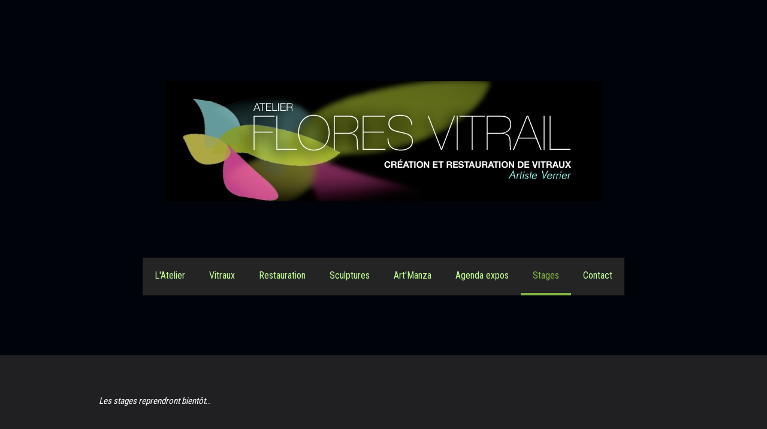

--- FILE ---
content_type: text/html; charset=UTF-8
request_url: https://www.floresvitrail.com/stages/
body_size: 6343
content:
<!DOCTYPE html>
<html lang="fr-FR"><head>
    <meta charset="utf-8"/>
    <link rel="dns-prefetch preconnect" href="https://u.jimcdn.com/" crossorigin="anonymous"/>
<link rel="dns-prefetch preconnect" href="https://assets.jimstatic.com/" crossorigin="anonymous"/>
<link rel="dns-prefetch preconnect" href="https://image.jimcdn.com" crossorigin="anonymous"/>
<link rel="dns-prefetch preconnect" href="https://fonts.jimstatic.com" crossorigin="anonymous"/>
<meta name="viewport" content="width=device-width, initial-scale=1"/>
<meta http-equiv="X-UA-Compatible" content="IE=edge"/>
<meta name="description" content=""/>
<meta name="robots" content="index, follow, archive"/>
<meta property="st:section" content=""/>
<meta name="generator" content="Jimdo Creator"/>
<meta name="twitter:title" content="Stages"/>
<meta name="twitter:description" content="Les stages reprendront bientôt..."/>
<meta name="twitter:card" content="summary_large_image"/>
<meta property="og:url" content="http://www.floresvitrail.com/stages/"/>
<meta property="og:title" content="Stages"/>
<meta property="og:description" content="Les stages reprendront bientôt..."/>
<meta property="og:type" content="website"/>
<meta property="og:locale" content="fr_FR"/>
<meta property="og:site_name" content="vitrail, atelier de vitrail, mosaique, verre, flores vitrail, recloses, 77, seine et marne, essonne, france, corbeil-essonnes, 91, fontainebleau, gatinais, stage vitrail, restauration, stage mosaique"/><title>Stages - vitrail, atelier de vitrail, mosaique, verre, flores vitrail, recloses, 77, seine et marne, essonne, france, corbeil-essonnes, 91, fontainebleau, gatinais, stage vitrail, restauration, stage mosaique</title>
<link rel="shortcut icon" href="https://u.jimcdn.com/cms/o/s1f856c59ff2e5b92/img/favicon.png?t=1582644710"/>
    
<link rel="canonical" href="https://www.floresvitrail.com/stages/"/>

        <script src="https://assets.jimstatic.com/ckies.js.7c38a5f4f8d944ade39b.js"></script>

        <script src="https://assets.jimstatic.com/cookieControl.js.b05bf5f4339fa83b8e79.js"></script>
    <script>window.CookieControlSet.setToOff();</script>

    <style>html,body{margin:0}.hidden{display:none}.n{padding:5px}#cc-website-title a {text-decoration: none}.cc-m-image-align-1{text-align:left}.cc-m-image-align-2{text-align:right}.cc-m-image-align-3{text-align:center}</style>

        <link href="https://u.jimcdn.com/cms/o/s1f856c59ff2e5b92/layout/dm_eb04581453c31054be85ab89908f57be/css/layout.css?t=1765204504" rel="stylesheet" type="text/css" id="jimdo_layout_css"/>
<script>     /* <![CDATA[ */     /*!  loadCss [c]2014 @scottjehl, Filament Group, Inc.  Licensed MIT */     window.loadCSS = window.loadCss = function(e,n,t){var r,l=window.document,a=l.createElement("link");if(n)r=n;else{var i=(l.body||l.getElementsByTagName("head")[0]).childNodes;r=i[i.length-1]}var o=l.styleSheets;a.rel="stylesheet",a.href=e,a.media="only x",r.parentNode.insertBefore(a,n?r:r.nextSibling);var d=function(e){for(var n=a.href,t=o.length;t--;)if(o[t].href===n)return e.call(a);setTimeout(function(){d(e)})};return a.onloadcssdefined=d,d(function(){a.media=t||"all"}),a};     window.onloadCSS = function(n,o){n.onload=function(){n.onload=null,o&&o.call(n)},"isApplicationInstalled"in navigator&&"onloadcssdefined"in n&&n.onloadcssdefined(o)}     /* ]]> */ </script>     <script>
// <![CDATA[
onloadCSS(loadCss('https://assets.jimstatic.com/web.css.cba479cb7ca5b5a1cac2a1ff8a34b9db.css') , function() {
    this.id = 'jimdo_web_css';
});
// ]]>
</script>
<link href="https://assets.jimstatic.com/web.css.cba479cb7ca5b5a1cac2a1ff8a34b9db.css" rel="preload" as="style"/>
<noscript>
<link href="https://assets.jimstatic.com/web.css.cba479cb7ca5b5a1cac2a1ff8a34b9db.css" rel="stylesheet"/>
</noscript>
    <script>
    //<![CDATA[
        var jimdoData = {"isTestserver":false,"isLcJimdoCom":false,"isJimdoHelpCenter":false,"isProtectedPage":false,"cstok":"","cacheJsKey":"7093479d026ccfbb48d2a101aeac5fbd70d2cc12","cacheCssKey":"7093479d026ccfbb48d2a101aeac5fbd70d2cc12","cdnUrl":"https:\/\/assets.jimstatic.com\/","minUrl":"https:\/\/assets.jimstatic.com\/app\/cdn\/min\/file\/","authUrl":"https:\/\/a.jimdo.com\/","webPath":"https:\/\/www.floresvitrail.com\/","appUrl":"https:\/\/a.jimdo.com\/","cmsLanguage":"fr_FR","isFreePackage":false,"mobile":false,"isDevkitTemplateUsed":true,"isTemplateResponsive":true,"websiteId":"s1f856c59ff2e5b92","pageId":1376173186,"packageId":2,"shop":{"deliveryTimeTexts":{"1":"1 \u00e0 3 jours de d\u00e9lai de livraison","2":"3 \u00e0 5 jours de d\u00e9lai de livraison","3":"5 \u00e0 8 jours de d\u00e9lai de livraison"},"checkoutButtonText":"Paiement","isReady":false,"currencyFormat":{"pattern":"#,##0.00 \u00a4","convertedPattern":"#,##0.00 $","symbols":{"GROUPING_SEPARATOR":".","DECIMAL_SEPARATOR":",","CURRENCY_SYMBOL":"\u20ac"}},"currencyLocale":"de_DE"},"tr":{"gmap":{"searchNotFound":"L'adresse entr\u00e9e n'a pu \u00eatre trouv\u00e9e. ","routeNotFound":"L'itin\u00e9raire n'a pas pu \u00eatre calcul\u00e9. Raisons possibles: l'adresse de d\u00e9part n'est pas assez pr\u00e9cise ou trop \u00e9loign\u00e9e de l'adresse d'arriv\u00e9e."},"shop":{"checkoutSubmit":{"next":"\u00c9tape suivante","wait":"Attendez s'il vous pla\u00eet"},"paypalError":"Une erreur est intervenue. Veuillez r\u00e9essayer !","cartBar":"Panier d'achat","maintenance":"Cette e-boutique est indisponible pour le moment. Veuillez r\u00e9essayer plus tard.","addToCartOverlay":{"productInsertedText":"L'article a \u00e9t\u00e9 ajout\u00e9 au panier.","continueShoppingText":"Continuer les achats","reloadPageText":"Charger \u00e0 nouveau"},"notReadyText":"Cette e-boutique n'est pas encore compl\u00e8te.","numLeftText":"Plus de {:num} exemplaires de cet article ne sont  pas disponibles pour le moment.","oneLeftText":"Seulement un exemplaire de cet article est disponible."},"common":{"timeout":"Un probl\u00e8me est survenu. L'action demand\u00e9e a \u00e9t\u00e9 annul\u00e9e. Veuillez r\u00e9essayer dans quelques minutes."},"form":{"badRequest":"Une erreur est survenue. Les donn\u00e9es n'ont pas pu \u00eatre transmises. Veuillez essayer \u00e0 nouveau. "}},"jQuery":"jimdoGen002","isJimdoMobileApp":false,"bgConfig":{"id":34952386,"type":"color","color":"rgb(1, 3, 10)"},"bgFullscreen":null,"responsiveBreakpointLandscape":767,"responsiveBreakpointPortrait":480,"copyableHeadlineLinks":false,"tocGeneration":false,"googlemapsConsoleKey":false,"loggingForAnalytics":false,"loggingForPredefinedPages":false,"isFacebookPixelIdEnabled":false,"userAccountId":"73777e14-564e-4e4a-81dc-7789ded93e41"};
    // ]]>
</script>

     <script> (function(window) { 'use strict'; var regBuff = window.__regModuleBuffer = []; var regModuleBuffer = function() { var args = [].slice.call(arguments); regBuff.push(args); }; if (!window.regModule) { window.regModule = regModuleBuffer; } })(window); </script>
    <script src="https://assets.jimstatic.com/web.js.24f3cfbc36a645673411.js" async="true"></script>
    <script src="https://assets.jimstatic.com/at.js.62588d64be2115a866ce.js"></script>
<meta name="description" content="fabrication de vitraux, peinture sur verre, restauration, mosaique, stages"/>
<meta name="keywords" content="vitrail, vitraux, verre, vitrailliste, ateliers vitrail, atelier vitrail, formations vitrail, formation vitrail, exposition vitrail, expo vitraux, peinture sur verre, vitrail, thermoformage, expositions vitrail, fusing vitrail, grisaille vitrail, vitrail Tiffany, maître verrier vitrail, maitre verrier, restauration vitrail, vitraux eglise, vitrail eglise, conservation vitrail, création vitrail, creation vitrail, art vitrail, art du vitrail, arts vitrail, stained glass, vidrieras, peinture, tableau, essonne, seine et marne, fontainebleau, corbeil, paris"/>
    
</head>

<body class="body cc-page j-m-gallery-styles j-m-video-styles j-m-hr-styles j-m-header-styles j-m-text-styles j-m-emotionheader-styles j-m-htmlCode-styles j-m-rss-styles j-m-form-styles-disabled j-m-table-styles j-m-textWithImage-styles j-m-downloadDocument-styles j-m-imageSubtitle-styles j-m-flickr-styles j-m-googlemaps-styles j-m-blogSelection-styles-disabled j-m-comment-styles-disabled j-m-jimdo-styles j-m-profile-styles j-m-guestbook-styles j-m-promotion-styles j-m-twitter-styles j-m-hgrid-styles j-m-shoppingcart-styles j-m-catalog-styles j-m-product-styles-disabled j-m-facebook-styles j-m-sharebuttons-styles j-m-formnew-styles-disabled j-m-callToAction-styles j-m-turbo-styles j-m-spacing-styles j-m-googleplus-styles j-m-dummy-styles j-m-search-styles j-m-booking-styles j-m-socialprofiles-styles j-footer-styles cc-pagemode-default cc-content-parent" id="page-1376173186">

<div id="cc-inner" class="cc-content-parent">

<div class="jtpl-background-area" background-area=""></div>

<input type="checkbox" id="jtpl-navigation-checkbox" class="jtpl-navigation-checkbox"/><!-- _main.sass --><div class="jtpl-main cc-content-parent">

  <!-- _header.sass -->
  <div class="jtpl-head-section">

    <section class="jtpl-header alignment-options"><div class="jtpl-header__inner">
        <div class="jtpl-header__logo">
          <div id="cc-website-logo" class="cc-single-module-element"><div id="cc-m-8139128486" class="j-module n j-imageSubtitle"><div class="cc-m-image-container"><figure class="cc-imagewrapper cc-m-image-align-3">
<a href="https://www.floresvitrail.com/" target="_self"><img srcset="https://image.jimcdn.com/cdn-cgi/image/width=320%2Cheight=10000%2Cfit=contain%2Cformat=jpg%2C/app/cms/storage/image/path/s1f856c59ff2e5b92/image/i473d4ea4a78227d8/version/1765205176/image.jpg 320w, https://image.jimcdn.com/cdn-cgi/image/width=640%2Cheight=10000%2Cfit=contain%2Cformat=jpg%2C/app/cms/storage/image/path/s1f856c59ff2e5b92/image/i473d4ea4a78227d8/version/1765205176/image.jpg 640w, https://image.jimcdn.com/cdn-cgi/image//app/cms/storage/image/path/s1f856c59ff2e5b92/image/i473d4ea4a78227d8/version/1765205176/image.jpg 729w" sizes="(min-width: 729px) 729px, 100vw" id="cc-m-imagesubtitle-image-8139128486" src="https://image.jimcdn.com/cdn-cgi/image//app/cms/storage/image/path/s1f856c59ff2e5b92/image/i473d4ea4a78227d8/version/1765205176/image.jpg" alt="vitrail, atelier de vitrail, mosaique, verre, flores vitrail, recloses, 77, seine et marne, essonne, france, corbeil-essonnes, 91, fontainebleau, gatinais, stage vitrail, restauration, stage mosaique" class="" data-src-width="729" data-src-height="201" data-src="https://image.jimcdn.com/cdn-cgi/image//app/cms/storage/image/path/s1f856c59ff2e5b92/image/i473d4ea4a78227d8/version/1765205176/image.jpg" data-image-id="5852019186"/></a>    

</figure>
</div>
<div class="cc-clear"></div>
<script id="cc-m-reg-8139128486">// <![CDATA[

    window.regModule("module_imageSubtitle", {"data":{"imageExists":true,"hyperlink":"","hyperlink_target":"","hyperlinkAsString":"","pinterest":"0","id":8139128486,"widthEqualsContent":"0","resizeWidth":729,"resizeHeight":201},"id":8139128486});
// ]]>
</script></div></div>
        </div>
        <div class="jtpl-header__headline">
          
        </div>
      </div>

      <!-- _nav-toggle-control.sass -->
      <div class="jtpl-navigation-icon-wrapper">
        <label for="jtpl-navigation-checkbox" class="jtpl-navigation-icon-wrapper__label">
          <span class="jtpl-navigation__borders navigation-colors__menu-icon"></span>
        </label>
      </div>
      <!-- _nav-toggle-control.sass -->

      <!-- _nav-desktop.sass -->
      <nav class="jtpl-navigation navigation-colors navigation-alignment"><div data-container="navigation"><div class="j-nav-variant-nested"><ul class="cc-nav-level-0 j-nav-level-0"><li id="cc-nav-view-1421774786" class="jmd-nav__list-item-0"><a href="/" data-link-title="L'Atelier">L'Atelier</a></li><li id="cc-nav-view-1601588086" class="jmd-nav__list-item-0"><a href="/vitraux/" data-link-title="Vitraux">Vitraux</a></li><li id="cc-nav-view-1376148186" class="jmd-nav__list-item-0"><a href="/restauration/" data-link-title="Restauration">Restauration</a></li><li id="cc-nav-view-1518185386" class="jmd-nav__list-item-0"><a href="/sculptures/" data-link-title="Sculptures">Sculptures</a></li><li id="cc-nav-view-1518185486" class="jmd-nav__list-item-0"><a href="/art-manza/" data-link-title="Art'Manza">Art'Manza</a></li><li id="cc-nav-view-1376148586" class="jmd-nav__list-item-0"><a href="/agenda-expos/" data-link-title="Agenda expos">Agenda expos</a></li><li id="cc-nav-view-1376173186" class="jmd-nav__list-item-0 cc-nav-current j-nav-current jmd-nav__item--current"><a href="/stages/" data-link-title="Stages" class="cc-nav-current j-nav-current jmd-nav__link--current">Stages</a></li><li id="cc-nav-view-1376148886" class="jmd-nav__list-item-0"><a href="/contact/" data-link-title="Contact">Contact</a></li></ul></div></div>
      </nav><!-- END _nav-desktop.sass --><!-- _nav-mobile.sass --><nav class="jtpl-mobile-navigation"><div data-container="navigation"><div class="j-nav-variant-nested"><ul class="cc-nav-level-0 j-nav-level-0"><li id="cc-nav-view-1421774786" class="jmd-nav__list-item-0"><a href="/" data-link-title="L'Atelier">L'Atelier</a></li><li id="cc-nav-view-1601588086" class="jmd-nav__list-item-0"><a href="/vitraux/" data-link-title="Vitraux">Vitraux</a></li><li id="cc-nav-view-1376148186" class="jmd-nav__list-item-0"><a href="/restauration/" data-link-title="Restauration">Restauration</a></li><li id="cc-nav-view-1518185386" class="jmd-nav__list-item-0"><a href="/sculptures/" data-link-title="Sculptures">Sculptures</a></li><li id="cc-nav-view-1518185486" class="jmd-nav__list-item-0"><a href="/art-manza/" data-link-title="Art'Manza">Art'Manza</a></li><li id="cc-nav-view-1376148586" class="jmd-nav__list-item-0"><a href="/agenda-expos/" data-link-title="Agenda expos">Agenda expos</a></li><li id="cc-nav-view-1376173186" class="jmd-nav__list-item-0 cc-nav-current j-nav-current jmd-nav__item--current"><a href="/stages/" data-link-title="Stages" class="cc-nav-current j-nav-current jmd-nav__link--current">Stages</a></li><li id="cc-nav-view-1376148886" class="jmd-nav__list-item-0"><a href="/contact/" data-link-title="Contact">Contact</a></li></ul></div></div>
      </nav><!-- END _nav-mobile.sass --></section>
</div>
  <!-- END _header.sass -->

  <!-- _nav-subnav.sass -->
  <nav class="jtpl-subnavigation subnavigation-colors"><div class="jtpl-subnavigation-2 jtpl-subnavigation__inner alignment-options">
      <div data-container="navigation"><div class="j-nav-variant-nested"></div></div>
    </div>
    <div class="jtpl-subnavigation-3">
      <div class="jtpl-subnavigation__inner alignment-options">
        <div data-container="navigation"><div class="j-nav-variant-nested"></div></div>
      </div>
    </div>
  </nav><!-- END _nav-subnav.sass --><!-- _section-main.sass --><section class="jtpl-section-main content-options-box cc-content-parent"><div class="jtpl-section-main__inner alignment-options cc-content-parent">

      <div class="jtpl-content content-options-inner cc-content-parent">
        <div id="content_area" data-container="content"><div id="content_start"></div>
        
        <div id="cc-matrix-1675273186"><div id="cc-m-7243363986" class="j-module n j-text "><i>Les stages reprendront bientôt</i>...
<div>
    <br/>
</div>

<div>
    <br/>
</div>

<div>
    <br/>
</div></div><div id="cc-m-7248962086" class="j-module n j-imageSubtitle "><figure class="cc-imagewrapper cc-m-image-align-3">
<img srcset="https://image.jimcdn.com/cdn-cgi/image/width=90%2Cheight=10000%2Cfit=contain%2C/app/cms/storage/image/path/s1f856c59ff2e5b92/image/i1731001b68d6fad9/version/1367145181/image.gif 90w, https://image.jimcdn.com/cdn-cgi/image/width=180%2Cheight=10000%2Cfit=contain%2C/app/cms/storage/image/path/s1f856c59ff2e5b92/image/i1731001b68d6fad9/version/1367145181/image.gif 180w" sizes="(min-width: 90px) 90px, 100vw" id="cc-m-imagesubtitle-image-7248962086" src="https://image.jimcdn.com/cdn-cgi/image/width=90%2Cheight=10000%2Cfit=contain%2C/app/cms/storage/image/path/s1f856c59ff2e5b92/image/i1731001b68d6fad9/version/1367145181/image.gif" alt="" class="" data-src-width="428" data-src-height="246" data-src="https://image.jimcdn.com/cdn-cgi/image/width=90%2Cheight=10000%2Cfit=contain%2C/app/cms/storage/image/path/s1f856c59ff2e5b92/image/i1731001b68d6fad9/version/1367145181/image.gif" data-image-id="5044181586"/>    

</figure>

<div class="cc-clear"></div>
<script id="cc-m-reg-7248962086">// <![CDATA[

    window.regModule("module_imageSubtitle", {"data":{"imageExists":true,"hyperlink":false,"hyperlink_target":"","hyperlinkAsString":false,"pinterest":"0","id":7248962086,"widthEqualsContent":"0","resizeWidth":"90","resizeHeight":52},"id":7248962086});
// ]]>
</script></div></div>
        
        </div>
      </div>
    </div>
  </section><!-- END _section-main.sass --><!-- _sidebar.sass --><section class="jtpl-sidebar sidebar-options-box"><div class="jtpl-sidebar__inner alignment-options sidebar-options-inner">
      <div data-container="sidebar"><div id="cc-matrix-1675162086"><div id="cc-m-9657793286" class="j-module n j-gallery "><div class="cc-m-gallery-container cc-m-gallery-cool clearover" id="cc-m-gallery-9657793286">
</div>
<script id="cc-m-reg-9657793286">// <![CDATA[

    window.regModule("module_gallery", {"view":"3","countImages":0,"variant":"cool","selector":"#cc-m-gallery-9657793286","imageCount":0,"enlargeable":"1","multiUpload":true,"autostart":1,"pause":"4","showSliderThumbnails":1,"coolSize":"2","coolPadding":"3","stackCount":"3","stackPadding":"3","options":{"pinterest":"0"},"id":9657793286});
// ]]>
</script></div></div></div>
    </div>
  </section><!-- END _sidebar.sass --><!-- _footer.sass --><section class="jtpl-footer footer-options"><div class="jtpl-footer__inner alignment-options">
      <div id="contentfooter" data-container="footer">

    
    <div class="j-meta-links">
        <a href="/about/">Mentions légales</a> | <a href="//www.floresvitrail.com/j/privacy">Politique de confidentialité</a> | <a href="/sitemap/">Plan du site</a><br/>© Isabelle FLORES    </div>

    <div class="j-admin-links">
            

<span class="loggedin">
    <a rel="nofollow" id="logout" target="_top" href="https://cms.e.jimdo.com/app/cms/logout.php">
        Déconnecter    </a>
    |
    <a rel="nofollow" id="edit" target="_top" href="https://a.jimdo.com/app/auth/signin/jumpcms/?page=1376173186">Modifier</a>
</span>
        </div>

    
</div>

    </div>
  </section><!-- END _footer.sass --><!-- END _cart.sass --><div class="jtpl-cart">
    
  </div>
  <!-- END _cart.sass -->

</div>
<!-- END _main.sass -->
</div>
    <ul class="cc-FloatingButtonBarContainer cc-FloatingButtonBarContainer-right hidden">

                    <!-- scroll to top button -->
            <li class="cc-FloatingButtonBarContainer-button-scroll">
                <a href="javascript:void(0);" title="Défiler vers le haut">
                    <span>Défiler vers le haut</span>
                </a>
            </li>
            <script>// <![CDATA[

    window.regModule("common_scrolltotop", []);
// ]]>
</script>    </ul>
    <script type="text/javascript">
//<![CDATA[
addAutomatedTracking('creator.website', track_anon);
//]]>
</script>
    





</body>
</html>
